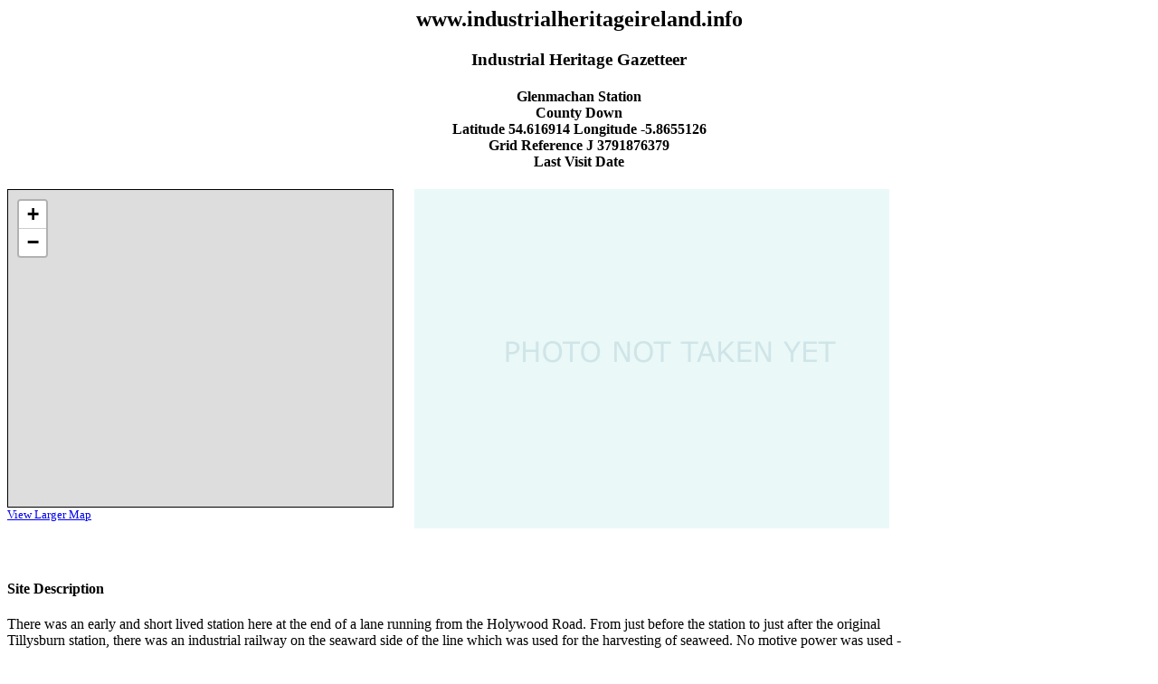

--- FILE ---
content_type: text/html
request_url: http://industrialheritageireland.info/Gazetteer/Locations/Railways/Stations/Down/Glenmachan.html
body_size: 1593
content:
<html>
<head>
<title>
Glenmachan Station
</title><META HTTP-EQUIV="Content-Type" CONTENT="text/html; charset=iso-8859-1">
   <META NAME="ROBOTS" CONTENT="INDEX, FOLLOW">
   <META NAME="description" CONTENT="Ireland Industrial Heritage Gazetteer - 
Glenmachan Station
<META NAME="author" CONTENT="Ewan Duffy">
</head>
<body bgcolor="#FFFFFF" TEXT="#000000" LINK="#0000EE" VLINK="#551A8B">
<h2 align="center">www.industrialheritageireland.info</h2>
<h3 align="center">Industrial Heritage Gazetteer</h3>
<h4 align="center">
Glenmachan Station
	<br />County	Down
<br />Latitude	54.616914	Longitude	-5.8655126
	<br />Grid Reference	J 3791876379
<br />Last Visit Date
</h4>
<align="left">
<div style="float:left; width: 450px">
<iframe width="425" height="350" frameborder="0" scrolling="no" marginheight="0" marginwidth="0" src="https://www.openstreetmap.org/export/embed.html?bbox=-5.882470607757569%2C54.611957430549694%2C-5.858523845672607%2C54.61988468562394&amp;layer=mapnik"
 style="border: 1px solid black"></iframe><br/><small><a href="https://www.openstreetmap.org/#map=16/54.6159/-5.8705">View Larger Map</a></small>
</div>
<img src="../../../../Images/Railways/nophoto.jpg",alt="Glenmachan Station" height="375" width="525" title=Glenmachan Station">
<br /><br /><br />
<div style="float:left; width: 1000px">
<h4>Site Description</h4>
	There was an early and short lived station here at the end of a lane running from the Holywood Road. From  just before the station to just after the original Tillysburn station, there was an industrial railway on the seaward side of the line which was used for the harvesting 
	of seaweed. No motive power was used - humans moved the rail wagons on the line.

	<h4>Photographs</h4>
	<!--<br /><a href="../../../../PhotoGallery/Railways/DN021.html">Photo Gallery - Glenmachan Station</a>-->
	<br /><a href="" target="_blank">Google Street View - Glenmachan Station</a>
<h4>Links</h4>
<hr>
</div>
<div style="float:left; width: 1000px">
<h4>Chronological Details</h4>
<table border="1">

<th>Opened</th>	<th>Closed</th>	<th>Company</th>	<th>Name</th>	<th>Notes</th>
	<tr><td>  /  /1863</td>	<td>  /  /18</td>	<td>B&CDR</td>	<td>Glenmachan</td>	<td></td></tr>
</table>
</div>
<div style="float:left; width: 1000px">
<h4>Geographical Details</h4>
<table border="1">
<th>Section Start</th><th>Section Finish</th><th>Distance</th><th>Units</th><th>Milepost</th><th>Measured from</th>
	<tr><td>Belfast Central 	<td>Bangor</td>	<td>4.16</td>	<td>Miles</td>	<td>116.25</td>	<td>Connolly Station</td></tr>

</table>
</div>
<br clear="all"> 
<div style="float:left; width: 490px">
<h4>Site Navigation</h4>
	<br /><a href="../../../../Maps/Belfast.html">Return to Belfast Map</a>

</div>
<div style="float:left; width: 490px">
<h4>Footnotes</h4>
</div>
<div style="float:left">
<h3>COPYRIGHT NOTICE</h3>
<h4>COPYRIGHT EWAN DUFFY 2010 - <script>document.write(new Date().getFullYear())</script>: ALL RIGHTS RESERVED. COPYRIGHT SUBSISTS IN THE CONTENT OF THIS PAGE. YOU MAY NOT SAVE A COPY OF THIS AND/OR REPRODUCE THIS IN ANY PUBLICATION AND/OR ON 
ANY WEBSITE WITHOUT THE EXPRESS WRITTEN CONSENT OF EWAN DUFFY. STANDARD CHARGE FOR REPRODUCTION IS EUR100,000.00</h4>
</div></html>

